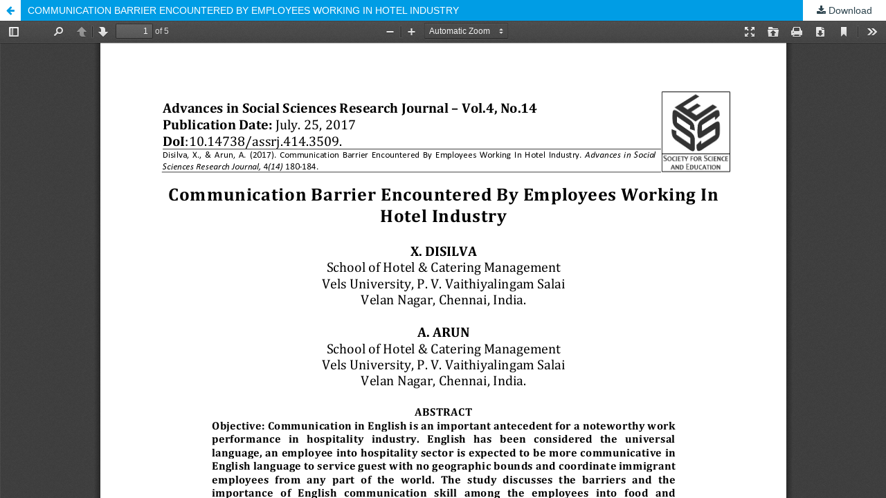

--- FILE ---
content_type: text/html; charset=utf-8
request_url: https://journals.scholarpublishing.org/index.php/ASSRJ/article/view/3509/1991
body_size: 3266
content:
<!DOCTYPE html>
<html lang="en-US" xml:lang="en-US">
<head>
	<meta http-equiv="Content-Type" content="text/html; charset=utf-8" />
	<meta name="viewport" content="width=device-width, initial-scale=1.0">
	<title>View of COMMUNICATION BARRIER ENCOUNTERED BY EMPLOYEES WORKING IN HOTEL INDUSTRY</title>

	
<link rel="icon" href="https://journals.scholarpublishing.org/public/journals/4/favicon_en_US.png">
<meta name="generator" content="Open Journal Systems 3.2.1.4">
<!-- Go to www.addthis.com/dashboard to customize your tools --> <script type="text/javascript" src="//s7.addthis.com/js/300/addthis_widget.js#pubid=ra-55acfc6e1b969921"></script>
<link href="https://cdn.jsdelivr.net/npm/bootstrap@5.1.3/dist/css/bootstrap.min.css" rel="stylesheet" integrity="sha384-1BmE4kWBq78iYhFldvKuhfTAU6auU8tT94WrHftjDbrCEXSU1oBoqyl2QvZ6jIW3" crossorigin="anonymous">

<link rel="stylesheet" href="https://cdn.jsdelivr.net/npm/bootstrap-icons@1.8.1/font/bootstrap-icons.css">
<script defer src="https://cdn.jsdelivr.net/npm/bootstrap@5.1.3/dist/js/bootstrap.bundle.min.js" integrity="sha384-ka7Sk0Gln4gmtz2MlQnikT1wXgYsOg+OMhuP+IlRH9sENBO0LRn5q+8nbTov4+1p" crossorigin="anonymous"></script>
	<link rel="stylesheet" href="https://journals.scholarpublishing.org/index.php/ASSRJ/$$$call$$$/page/page/css?name=stylesheet" type="text/css" /><link rel="stylesheet" href="//fonts.googleapis.com/css?family=Noto+Sans:400,400italic,700,700italic" type="text/css" /><link rel="stylesheet" href="https://cdnjs.cloudflare.com/ajax/libs/font-awesome/4.7.0/css/font-awesome.css?v=3.2.1.4" type="text/css" /><link rel="stylesheet" href="https://journals.scholarpublishing.org/public/journals/4/styleSheet?v=3.2.1.4" type="text/css" /><link rel="stylesheet" href="https://journals.scholarpublishing.org/public/site/styleSheet.css?v=3.2.1.4" type="text/css" />
	<script src="//ajax.googleapis.com/ajax/libs/jquery/3.3.1/jquery.min.js?v=3.2.1.4" type="text/javascript"></script><script src="//ajax.googleapis.com/ajax/libs/jqueryui/1.12.0/jquery-ui.min.js?v=3.2.1.4" type="text/javascript"></script><script src="https://journals.scholarpublishing.org/lib/pkp/js/lib/jquery/plugins/jquery.tag-it.js?v=3.2.1.4" type="text/javascript"></script><script src="https://journals.scholarpublishing.org/plugins/themes/default/js/lib/popper/popper.js?v=3.2.1.4" type="text/javascript"></script><script src="https://journals.scholarpublishing.org/plugins/themes/default/js/lib/bootstrap/util.js?v=3.2.1.4" type="text/javascript"></script><script src="https://journals.scholarpublishing.org/plugins/themes/default/js/lib/bootstrap/dropdown.js?v=3.2.1.4" type="text/javascript"></script><script src="https://journals.scholarpublishing.org/plugins/themes/default/js/main.js?v=3.2.1.4" type="text/javascript"></script><script type="text/javascript">
(function(i,s,o,g,r,a,m){i['GoogleAnalyticsObject']=r;i[r]=i[r]||function(){
(i[r].q=i[r].q||[]).push(arguments)},i[r].l=1*new Date();a=s.createElement(o),
m=s.getElementsByTagName(o)[0];a.async=1;a.src=g;m.parentNode.insertBefore(a,m)
})(window,document,'script','https://www.google-analytics.com/analytics.js','ga');

ga('create', '173547603', 'auto');
ga('send', 'pageview');
</script>
</head>
<body class="pkp_page_article pkp_op_view">

		<header class="header_view">

		<a href="https://journals.scholarpublishing.org/index.php/ASSRJ/article/view/3509" class="return">
			<span class="pkp_screen_reader">
									Return to Article Details
							</span>
		</a>

		<a href="https://journals.scholarpublishing.org/index.php/ASSRJ/article/view/3509" class="title">
			COMMUNICATION BARRIER ENCOUNTERED BY EMPLOYEES WORKING IN HOTEL INDUSTRY
		</a>

		<a href="https://journals.scholarpublishing.org/index.php/ASSRJ/article/download/3509/1991/8975" class="download" download>
			<span class="label">
				Download
			</span>
			<span class="pkp_screen_reader">
				Download PDF
			</span>
		</a>

	</header>

	<script type="text/javascript">
		// Creating iframe's src in JS instead of Smarty so that EZProxy-using sites can find our domain in $pdfUrl and do their rewrites on it.
		$(document).ready(function() {
			var urlBase = "https://journals.scholarpublishing.org/plugins/generic/hypothesis/pdf.js/viewer/web/viewer.html?file=";
			var pdfUrl = "https:\/\/journals.scholarpublishing.org\/index.php\/ASSRJ\/article\/download\/3509\/1991\/8975";
			$("#pdfCanvasContainer > iframe").attr("src", urlBase + encodeURIComponent(pdfUrl));
		});
	</script>

	<div id="pdfCanvasContainer" class="galley_view">
				<iframe src="" width="100%" height="100%" style="min-height: 500px;" title="PDF of COMMUNICATION BARRIER ENCOUNTERED BY EMPLOYEES WORKING IN HOTEL INDUSTRY" allowfullscreen webkitallowfullscreen></iframe>
	</div>
	<!-- Go to www.addthis.com/dashboard to customize your tools --> <script type="text/javascript" src="//s7.addthis.com/js/300/addthis_widget.js#pubid=ra-55acfc6e1b969921"></script>
<script type="text/javascript" >
// Footer Social Link
function createIconLink(tagName, classes, innerHTML, href, target) {
  const elem = document.createElement(tagName);
  elem.classList.add(...classes);
  elem.innerHTML = innerHTML;
  elem.href = href;
  elem.target = target;
  return elem;
}
const footerSocial = document.getElementById("footer_social_links");
const fb = createIconLink("a", ["text-decoration-none", "text-white", "me-4", "fs-4"], '<i class="bi bi-facebook"></i>', "https://facebook.com/sseuk", "_blank");
const tw = createIconLink("a", ["text-decoration-none", "text-white", "me-4", "fs-4"], '<i class="bi bi-twitter"></i>', "https://twitter.com/ScholarPub", "_blank");
const mail = createIconLink("a", ["text-decoration-none", "text-white", "me-4", "fs-4"], '<i class="bi bi-envelope-fill"></i>', "mailto:tcn@scholarpublishing.org", "_blank");
footerSocial.appendChild(mail);
footerSocial.appendChild(fb);
footerSocial.appendChild(tw);
// Sidebar follow us btn
const sidebarFollowUs = document.getElementById("sidebar_follow_us");
const sfb = createIconLink("a", ["text-decoration-none", "custom-text-primary-dark", "me-4", "fs-4"], '<i class="bi bi-facebook"></i>', "https://facebook.com/sseuk", "_blank");
const stw = createIconLink("a", ["text-decoration-none", "custom-text-primary-dark", "me-4", "fs-4"], '<i class="bi bi-twitter"></i>', "https://twitter.com/ScholarPub", "_blank");
const smail = createIconLink("a", ["text-decoration-none", "custom-text-primary-dark", "me-4", "fs-4"], '<i class="bi bi-envelope-fill"></i>', "mailto:tcn@scholarpublishing.org", "_blank");
sidebarFollowUs.appendChild(smail);
sidebarFollowUs.appendChild(sfb);
sidebarFollowUs.appendChild(stw);
// Home Page Script
if (window.location.href === "https://journals.scholarpublishing.org/index.php/ASSRJ" || window.location.href === "https://journals.scholarpublishing.org/index.php/ASSRJ/index") {
  var read_more = document.getElementsByClassName("read_more")[0];
  read_more.classList.add("btn", "sidebar_btn", "my-3");
  read_more.innerText = "View All Issues";
  read_more.classList.remove("read_more");
}

// Update current issue heading
const currentIssue = document.getElementsByClassName("pkp_block block_web_feed")[0];
currentIssue.children[0].classList.remove("title");
currentIssue.children[0].classList.add("lead", "fw-bold", "mb-4");
// Update most read heading
const mostRead = document.getElementsByClassName("block_developed_by")[0];
mostRead.children[0].children[0].classList.remove("title");
// Enabling  navbar links open a new tab option
// Authors/Guidelines
document.evaluate("//a[contains(text(),'Guidelines')]", document, null, XPathResult.FIRST_ORDERED_NODE_TYPE, null).singleNodeValue.target = "_blank";
// Authors/Rights and Responsibilities
document.evaluate("//a[contains(text(),'Rights and Responsibilities')]", document, null, XPathResult.FIRST_ORDERED_NODE_TYPE, null).singleNodeValue.target = "_blank";
// Authors/Benefits
document.evaluate("//a[contains(text(),'Benefits')]", document, null, XPathResult.FIRST_ORDERED_NODE_TYPE, null).singleNodeValue.target = "_blank";
// Policies/Frequently Asked Questions
document.evaluate("//a[contains(text(),'Frequently Asked Questions')]", document, null, XPathResult.FIRST_ORDERED_NODE_TYPE, null).singleNodeValue.target = "_blank";
// Policies/Editorial Policy
document.evaluate("//a[contains(text(),'Editorial Policy')]", document, null, XPathResult.FIRST_ORDERED_NODE_TYPE, null).singleNodeValue.target = "_blank";
// Policies/Privacy policy
document.evaluate("//a[contains(text(),'Privacy Policy')]", document, null, XPathResult.FIRST_ORDERED_NODE_TYPE, null).singleNodeValue.target = "_blank";
// Policies/Withdrawal, Retraction, Correction
document.evaluate("//a[contains(text(),'Withdrawal, Retraction, Correction')]", document, null, XPathResult.FIRST_ORDERED_NODE_TYPE, null).singleNodeValue.target = "_blank";
// About/Abstracting and Indexing
document.evaluate("//a[contains(text(),'Abstracting and Indexing')]", document, null, XPathResult.FIRST_ORDERED_NODE_TYPE, null).singleNodeValue.target = "_blank";
// About/Article Publishing Fee
document.evaluate("//a[contains(text(),'Article Publishing Fee')]", document, null, XPathResult.FIRST_ORDERED_NODE_TYPE, null).singleNodeValue.target = "_blank";

// ==========
// Peer Review Policy
// ==========
if (window.location.href === "https://journals.scholarpublishing.org/index.php/ASSRJ/peer-review-policy" || window.location.href === "https://journals.scholarpublishing.org/index.php/ASSRJ/peer-review-policy/") {
  document.getElementsByClassName("pkp_structure_content has_sidebar")[0].style.paddingTop = "1.5rem";
  // Peer Review Policy Heading Hide
  document.evaluate("//h2[contains(text(),'Peer Review Policy')]", document, null, XPathResult.FIRST_ORDERED_NODE_TYPE, null).singleNodeValue.style.display = "none";
}
// ==========
// Open Access
// ==========
if (window.location.href === "https://journals.scholarpublishing.org/index.php/ASSRJ/open-access" || window.location.href === "https://journals.scholarpublishing.org/index.php/ASSRJ/open-access/") {
  document.getElementsByClassName("pkp_structure_content has_sidebar")[0].style.paddingTop = "1.5rem";
  document.evaluate("//h2[contains(text(),'Open Access')]", document, null, XPathResult.FIRST_ORDERED_NODE_TYPE, null).singleNodeValue.style.display = "none";
}
// ==========
// Publication Ethics
// ==========
if (window.location.href === "https://journals.scholarpublishing.org/index.php/ASSRJ/publication-ethics" || window.location.href === "https://journals.scholarpublishing.org/index.php/ASSRJ/publication-ethics/") {
  document.getElementsByClassName("pkp_structure_content has_sidebar")[0].style.paddingTop = "1.5rem";
  document.evaluate("//h2[contains(text(),'Publication Ethics')]", document, null, XPathResult.FIRST_ORDERED_NODE_TYPE, null).singleNodeValue.style.display = "none";
}
</script><span class="Z3988" title="ctx_ver=Z39.88-2004&amp;rft_id=https%3A%2F%2Fjournals.scholarpublishing.org%2Findex.php%2FASSRJ%2Farticle%2Fview%2F3509&amp;rft_val_fmt=info%3Aofi%2Ffmt%3Akev%3Amtx%3Ajournal&amp;rft.language=en_US&amp;rft.genre=article&amp;rft.title=Advances+in+Social+Sciences+Research+Journal&amp;rft.jtitle=Advances+in+Social+Sciences+Research+Journal&amp;rft.atitle=COMMUNICATION+BARRIER+ENCOUNTERED+BY+EMPLOYEES+WORKING+IN+HOTEL+INDUSTRY&amp;rft.artnum=3509&amp;rft.stitle=ASSRJ&amp;rft.volume=4&amp;rft.issue=14&amp;rft.aulast=A&amp;rft.aufirst=ARUN&amp;rft.date=2017-07-29&amp;rft.au=Disilva+X&amp;rft_id=info%3Adoi%2F10.14738%2Fassrj.414.3509&amp;rft.eissn=2055-0286"></span>

</body>
</html>


--- FILE ---
content_type: text/css
request_url: https://journals.scholarpublishing.org/public/site/styleSheet.css?v=3.2.1.4
body_size: 652
content:
*{
 font-family: "Helvetica Neue Light","Helvetica Neue",Helvetica,Arial,"Lucida Grande",sans-serif;

}
.pkp_footer_content{
    padding: 0; 
    text-align: center;
}

.pkp_brand_footer{
display:none;
}

.pkp_structure_footer_wrapper {
  background: #2F3032;
    color: #fff;
border:none;
}

.footer-link{
    text-decoration: none;
    color: #fff;
}
.footer-link:hover{
    color: #FF9F45
}

.journals ul li:first-child{
border:none !important;
}


/* Journal Title */
.body h3 a{
     text-decoration: none;
    font-size: 1rem;
    font-weight: bold;
    color: #261C2C;
}
.body h3 a:hover{
005082
}


/* Journal Links */
/* View Journal Link */
.links .view a,
.links .current a{
    vertical-align: middle;
    height: 32px;
    padding: 10px 25.6px;
    font-weight: 300;
    font-size: 16px;
    margin: 0;
    text-decoration: none;
    text-align: center;
     border-radius: 50px;
    transition-property: background;
    -webkit-transition-duration: .3s;
    transition-duration: .3s;
    background: #F18D05;
    color: #FFF;
    text-shadow: none;
    border: none;
margin-top:1rem;
}

.links .view a:hover{
    color: #FFF;
    background: #fa9915;
}

/* Current Issue Links */
.links{
margin-top:2rem !important;
}
.links .current a{
border: 1px solid #fa9915;
background:transparent;
color:#000;
    padding: 9px 25.6px;
}

.links .current a:hover{
 color: #FFF;
    background: #fa9915;
}

.description p:nth-child(2),
.description p:nth-child(3),
.description p:nth-child(4),
.description p:nth-child(5),
.description p:nth-child(6),
.description p:nth-child(7),
.description p:nth-child(8),
.description br{
display:none;
}



--- FILE ---
content_type: text/css; charset=UTF-8
request_url: https://cdn.hypothes.is/hypothesis/1.1736.0/build/styles/pdfjs-overrides.css?d58df4
body_size: -222
content:
/* Hide annotation layer while selecting text.
   See https://github.com/hypothesis/client/issues/1464. */
#viewer.is-selecting .annotationLayer {
  display: none;
}

/* Override tiny base 10px font-size in older versions of PDF.js. This is
   necessary for styling components in shadow DOMs that rely on REM- based
   scales. See https://github.com/mozilla/pdf.js/issues/14555. */
html {
  font-size: 100%;
}

/*# sourceMappingURL=pdfjs-overrides.css.map */

--- FILE ---
content_type: application/javascript
request_url: https://journals.scholarpublishing.org/plugins/generic/hypothesis/pdf.js/viewer/web/pdfjs-init.js
body_size: 1162
content:
'use strict';

// Note: This file is not transpiled. For IE 11 compatibility, it must only
// use ES5 language features.
//
// This script can however assume that some ES2015+ library features, eg.
// Promises, will already have been polyfilled as PDF.js uses them.

// Listen for `webviewerloaded` event to configure the viewer after its files
// have been loaded but before it is initialized.
document.addEventListener('webviewerloaded', function(event) {
  var appOptions = window.PDFViewerApplicationOptions;
  var app = window.PDFViewerApplication;

  // Ensure that PDF.js viewer events such as "documentloaded" are dispatched
  // to the DOM. The client relies on this.
  appOptions.set('eventBusDispatchToDOM', true);

  // Disable preferences support, as otherwise this will result in `eventBusDispatchToDOM`
  // being overridden with the default value of `false`.
  appOptions.set('disablePreferences', true);

  // Wait for the PDF viewer to be fully initialized and then load the Hypothesis client.
  //
  // This is required because the client currently assumes that `PDFViewerApplication`
  // is fully initialized when it loads. Note that "fully initialized" only means
  // that the PDF viewer application's components have been initialized. The
  // PDF itself will still be loading, and the client will wait for that to
  // complete before fetching annotations.
  //
  var pdfjsInitialized = new Promise(function (resolve) {
    // Poll `app.initialized` as there doesn't appear to be an event that
    // we can listen to.
    var timer = setInterval(function () {
      if (app.initialized) {
        clearTimeout(timer);
        resolve();
      }
    }, 20);
  });

  pdfjsInitialized.then(function () {
    // Prevent PDF.js' `Promise` polyfill, if it was used, from being
    // overwritten by the one that ships with Hypothesis (both from core-js).
    //
    // See https://github.com/hypothesis/via/issues/81#issuecomment-531121534
    if (typeof Promise === 'function' && typeof PromiseRejectionEvent === 'undefined') {
      window.PromiseRejectionEvent = function FakePromiseRejectionEvent(type, options) {
        // core-js doesn't actually use this, it just tests for `typeof PromiseRejectionEvent`
        console.warn('Tried to construct fake `PromiseRejectionEvent`');
      };
    }

    // Load the Hypothesis client.
    var embedScript = document.createElement('script');
    embedScript.src = 'https://hypothes.is/embed.js';
    document.body.appendChild(embedScript);
  });
});
